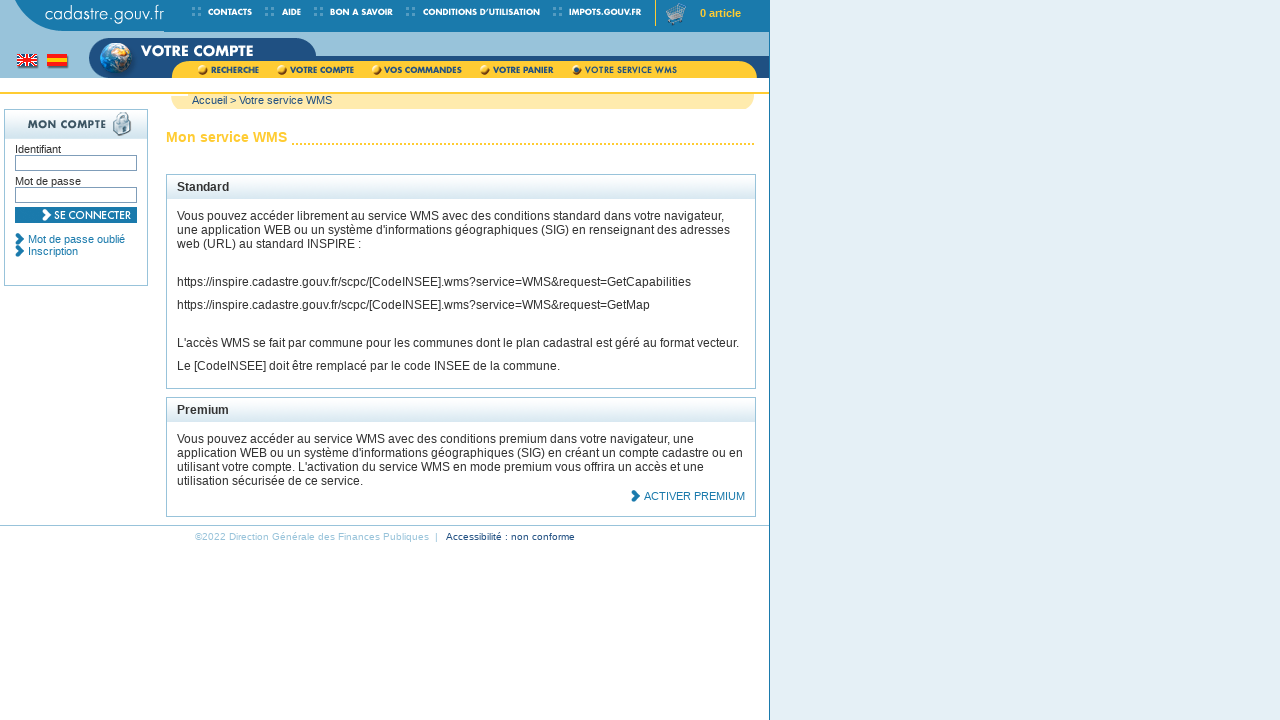

--- FILE ---
content_type: text/html;charset=UTF-8
request_url: https://www.cadastre.gouv.fr/scpc/afficherServiceWMS.do?CSRF_TOKEN=P017-JNQ8-GI8Z-5B2E-ZKLF-VMRI-7TQE-SEW7
body_size: 2609
content:

<!DOCTYPE HTML PUBLIC "-//W3C//DTD HTML 4.01//EN" "http://www.w3.org/TR/html4/strict.dtd">












<html>
<head>
	

	<meta http-equiv="Content-Language" content="fr">
	
	<!--[if IE 8]><meta http-equiv="x-ua-compatible" content="IE=8"><![endif]-->
	
	<title>cadastre.gouv.fr</title>
	<meta http-equiv="Content-Type" content="text/html; charset=UTF-8">

	<link rel="shortcut icon" href="img/favicon.ico">

	<link rel="stylesheet" href="css/inside.css" media="screen" type="text/css">
	<script type="text/javaScript" src="dynJS.do"></script>
	<script type="text/javascript" src="js/fonctions.js"></script>
	
	
</head>
<body>
<script type="text/JavaScript">
	self.name='F1';
</script>
<ul id="prelude">
	<li><a href="#contenu">Aller au contenu</a></li>
	<li><a href="#nav_annex">Aller &agrave; l'en-t&ecirc;te</a></li>
	<li><a href="#mon_cpte">Aller &agrave; la connexion &agrave; Mon Compte</a></li>
</ul>

<div id="container">






<p id="ariane"><span>
		
				
				
				        
				        
				            <a href="/scpc/accueil.do?CSRF_TOKEN=UNJM-IK7P-XBI6-2UX8-DKIZ-VLXV-EVHV-H0Z3">Accueil</a>
				        
				
		
				
					 &gt; 
				
				
				        
				            Votre service WMS
				        
				        
				
		

</span></p>


	<div id="contenu">

		






<h1 class="titrepage"><span>Mon service WMS</span></h1>
<br>

<div class="boites">
	<h2 class="tit_boites">Standard</h2>
	<div>
        <p>Vous pouvez acc&eacute;der librement au service WMS avec des conditions standard dans votre navigateur, une application WEB ou un syst&egrave;me d'informations g&eacute;ographiques (SIG) en renseignant des adresses web (URL) au standard INSPIRE&nbsp;:</p>
        <br>
        <p>https://inspire.cadastre.gouv.fr/scpc/[CodeINSEE].wms?service=WMS&amp;request=GetCapabilities</p>
        <p>https://inspire.cadastre.gouv.fr/scpc/[CodeINSEE].wms?service=WMS&amp;request=GetMap</p>
        <br>
        <p>L'acc&egrave;s WMS se fait par commune pour les communes dont le plan cadastral est g&eacute;r&eacute; au format vecteur.</p>
        <p>Le [CodeINSEE] doit &ecirc;tre remplac&eacute; par le code INSEE de la commune.</p>
    </div>
</div>

<div class="boites">
    <h2 class="tit_boites">Premium</h2>
    <div>
        <p>Vous pouvez acc&eacute;der au service WMS avec des conditions premium&nbsp;dans votre navigateur, une application WEB ou un syst&egrave;me d'informations g&eacute;ographiques (SIG) en cr&eacute;ant un compte cadastre ou en utilisant votre compte. L'activation du service WMS en mode premium vous offrira un acc&egrave;s et une utilisation s&eacute;curis&eacute;e de ce service.</p>
        <p class="lien"><a href="rechercherInformationServiceWMS.do?CSRF_TOKEN=UNJM-IK7P-XBI6-2UX8-DKIZ-VLXV-EVHV-H0Z3" class="action light">ACTIVER PREMIUM</a></p>
    </div>
</div>


	</div>
	<div id="header">
		


<p id="logo"><a href="/scpc/accueil.do?CSRF_TOKEN=UNJM-IK7P-XBI6-2UX8-DKIZ-VLXV-EVHV-H0Z3"><img src="img/logo.gif" alt="cadastre.gouv.fr" title="cadastre.gouv.fr"></a></p>

		<ul id="nav_annex">
			<li><a href="javascript:return false;" onClick="popup('choisirContact.do','gde');"><img src="img/nav_cont.gif" title="Contacts" alt="Contacts"></a></li>
			<li><a href="#" onClick="popup('aide.do','aide')"><img src="img/nav_aide.gif" title="Aide" alt="Aide"></a></li>
			<li><a href="#" onClick="javascript:popup('html/BAS_BonASavoir_fr.html', 'gde');"><img src="img/nav_bon.gif" title="Bon à savoir" alt="Bon à savoir"></a></li>
			<li><a href="#" onClick="javascript:popup('html/CU_01_ConditionsGenerales_fr.html', 'gde');"><img src="img/nav_cond.gif" title="Conditions d'utilisation" alt="Conditions d'utilisation"></a></li>
			<li><a href="http://www.impots.gouv.fr"><img src="img/nav_impot.gif" title="impots.gouv.fr" alt="impots.gouv.fr"></a></li>
			<li id="nav_panier">&nbsp;<img src="img/nav_pan.png" title="Mon Panier" alt="Mon Panier"> &nbsp; <a href="/scpc/afficherPanier.do?CSRF_TOKEN=UNJM-IK7P-XBI6-2UX8-DKIZ-VLXV-EVHV-H0Z3">0&nbsp;article</a></li>
		</ul>
		






		<ul id="nav_lg">
			<li><a href="changeLangue.do?CSRF_TOKEN=UNJM-IK7P-XBI6-2UX8-DKIZ-VLXV-EVHV-H0Z3&amp;lang=en&amp;cty=EN" title="See this site in English"><img src="img/but_en.gif" alt="Bon &agrave; savoir" title="Anglais"></a></li>
			<li><a href="changeLangue.do?CSRF_TOKEN=UNJM-IK7P-XBI6-2UX8-DKIZ-VLXV-EVHV-H0Z3&amp;lang=es&amp;cty=ES" title="Ver este sitio en Espanol"><img src="img/but_es.gif" alt="Bon &agrave; savoir" title="Espagnol"></a></li>
		</ul>

		








<p id="titre_head"><img src="img/tit_cpte_head.gif" title="Votre compte" alt="Votre compte"></p>
		<ul id="nav">
		
			
				<li>
						
						        
						        
						        
						        	
						            	<a href="/scpc/afficherRechPlan.do?reset=true&CSRF_TOKEN=UNJM-IK7P-XBI6-2UX8-DKIZ-VLXV-EVHV-H0Z3" onmouseover="this.className='on';" onmouseout="this.className='';"><img src="img/nav_votrerech.gif" alt="Recherche" title="Recherche"></a>
						        	 
									 
								 
						        
						
				</li>
			
				<li>
						
						        
						        
						        
						        	
						            	<a href="https://www.cadastre.gouv.fr/scpc/rechercherInformationCompte.do?CSRF_TOKEN=UNJM-IK7P-XBI6-2UX8-DKIZ-VLXV-EVHV-H0Z3" onmouseover="this.className='on';" onmouseout="this.className='';"><img src="img/nav_votrecpte.gif" alt="Votre compte" title="Votre compte"></a>
						        	 
									 
								 
						        
						
				</li>
			
				<li>
						
						        
						        
						        
						        	
						            	<a href="https://www.cadastre.gouv.fr/scpc/commande.do?CSRF_TOKEN=UNJM-IK7P-XBI6-2UX8-DKIZ-VLXV-EVHV-H0Z3" onmouseover="this.className='on';" onmouseout="this.className='';"><img src="img/nav_votrecomm.gif" alt="Vos commandes" title="Vos commandes"></a>
						        	 
									 
								 
						        
						
				</li>
			
				<li>
						
						        
						        
						        
						        	
						            	<a href="/scpc/afficherPanier.do?CSRF_TOKEN=UNJM-IK7P-XBI6-2UX8-DKIZ-VLXV-EVHV-H0Z3" onmouseover="this.className='on';" onmouseout="this.className='';"><img src="img/nav_votrepan.gif" alt="Votre panier" title="Votre panier"></a>
						        	 
									 
								 
						        
						
				</li>
			
				<li>
						
						        
						        
						        
						        	
									 
										 <a href="https://www.cadastre.gouv.fr/scpc/afficherServiceWMS.do?CSRF_TOKEN=UNJM-IK7P-XBI6-2UX8-DKIZ-VLXV-EVHV-H0Z3" class="on"><img src="img/nav_votrewms.gif" alt="Votre service WMS" title="Votre service WMS"></a>
									
								 
						        
						
				</li>
			
		
		</ul>

	</div>
	<div id="left_block">
		









<script type="text/JavaScript">
	function deconnection()
	{
		var forward = 'deconnection.do';
		var path ="http://www.cadastre.gouv.fr";
		forward = path + "/scpc/" + forward;
		popupConfirmSansFormulaire('compte.confirmation.deconnection',forward);
	}

</script>





	<div id="mon_cpte">
	
		
		
				<form name="authentificationBoiteForm" method="post" action="https://www.cadastre.gouv.fr/scpc/authentificationBoite.do" class="boites"><input type="hidden" name="CSRF_TOKEN" value="UNJM-IK7P-XBI6-2UX8-DKIZ-VLXV-EVHV-H0Z3"/>
					<h2><img src="img/tit_cpte_off.gif" alt="Mon Compte" title="Votre compte"></h2>
					<div>
						
						

						<p>
							
							<label for=identifiant>Identifiant</label><br>
							<input type="text" name="identifiant" value="" id="identifiant" class="inputtext moyen ">
						</p>
						<p>
							<label for="motDePasse">Mot de passe</label><br>
							<input type="password" name="motDePasse" maxlength="20" value="" id="motDePasse" class="inputtext moyen " autocomplete="false">
						</p>
						<p class="buttons">
							<input type="image" src="img/but_acced.gif" alt="Acc&eacute;der" title="Acc&eacute;der">
						</p>
					</div>
					<div>
						<ul>
							<li><a href="https://www.cadastre.gouv.fr/scpc/afficherPerteMotDePasse.do?CSRF_TOKEN=UNJM-IK7P-XBI6-2UX8-DKIZ-VLXV-EVHV-H0Z3" class="action light">Mot de passe oubli&eacute;</a></li>
							<li><a href="https://www.cadastre.gouv.fr/scpc/inscription.do?CSRF_TOKEN=UNJM-IK7P-XBI6-2UX8-DKIZ-VLXV-EVHV-H0Z3" class="action light">Inscription</a></li>
						</ul>
					</div>
				</form>
		
		
	</div>

	</div>


</div>



<div id="div_footer">
    <p id="footer">
        &copy;2022 Direction Générale des Finances Publiques &nbsp;| &nbsp;
        <a href="#" onClick="javascript:popup('html/Accessibilite_non_conforme_fr.html', 'gde');">
            Accessibilit&eacute; : non conforme
        </a>
    </p>
</div>











	
</body>
</html>


--- FILE ---
content_type: text/css
request_url: https://www.cadastre.gouv.fr/scpc/css/inside.css
body_size: 2370
content:
@import url(base.css);form{margin-bottom:10px}#container{padding-top:92px}#header{background-color:#98c3da;overflow:hidden}#logo{margin-left:15px}#nav_annex{background-color:#1a7aac;left:164px;padding-left:28px;padding-bottom:6px;width:650px}#nav_annex #nav_panier a{font-weight:bold;color:#FC3}#nav_lg{top:54px;left:17px}#titre_head{margin:5px 0 0 89px}#titre_head img{margin-bottom:-3px;_margin-bottom:0}#nav{margin:0 0 0 89px;background:transparent url(../img/fd_nav.gif) top left no-repeat;padding-left:109px;padding-top:5px;overflow:hidden;height:20px;height:17px}#nav li{display:inline;float:left;margin-right:18px}#nav li a{display:block;height:17px;float:left;overflow:hidden}#nav li a img{margin-top:0}#nav li a:hover img,#nav li a.on img{margin-top:-17px !important}#left_block{position:absolute;left:4px;top:109px;z-index:100}#ariane{border-top:2px solid #FC3;padding-left:188px;padding-right:15px;background:transparent url(../img/coin_g_ariane.gif) 171px 2px no-repeat}#ariane,#ariane a{color:#215082}#ariane span{display:block;background:#ffebad url(../img/coin_d_ariane.gif) top right no-repeat;padding-left:4px;padding-bottom:3px}#contenu{padding-left:166px;padding-right:13px}#contenu p,#contenu ul{padding-bottom:.8em}#contenu .boites div form p,#contenu form p{padding-bottom:0}.mea{border:1px solid #FC3;background:#ffebad url(../img/coin_g_mea.gif) top left no-repeat;padding:10px 0 0 20px;margin:0 80px 20px 80px}.mea div{padding:0 20px 0 0;background:#ffebad url(../img/coin_d_mea.gif) bottom right no-repeat}.mea img{float:left;margin:3px 15px 0 0;position:relative}.meawide{border:1px solid #FC3;background:#ffebad url(../img/coin_g_mea.gif) top left no-repeat;padding:10px 0 0 20px}.meawide div{padding:0 20px 0 0;background:#ffebad url(../img/coin_d_mea.gif) bottom right no-repeat}.meawide img{float:left;margin:3px 15px 0 0;position:relative}.meb{border:1px solid #98c3da;background:#d1e4ee url(../img/coin_g_meb.gif) top left no-repeat;padding:10px 0 0 20px;margin:0 70px 20px 70px}.meb div{padding:0 20px 0 0;background:#d1e4ee url(../img/coin_d_meb.gif) bottom right no-repeat}.meb img{float:left;margin:3px 15px 0 0;position:relative}.mebwide{border:1px solid #98c3da;background:#d1e4ee url(../img/coin_g_meb.gif) top left no-repeat;padding:10px 0 0 20px}.mebwide div{padding:0 20px 0 0;background:#d1e4ee url(../img/coin_d_meb.gif) bottom right no-repeat}.mebwide img{float:left;margin:3px 15px 0 0;position:relative}.bgarrondi{padding-top:5px;background:transparent url(../img/bgarrondi.gif) top left no-repeat}#sign{text-align:right}#contenu ul.links{margin-left:20px;padding-bottom:10px}#contenu .boites .links{padding-bottom:10px;margin-left:10px}#rech{margin-bottom:25px}#rech .tit_boites{padding:0 0 0 20px}#rech .tit_boites img{margin-bottom:-3px;_margin:0}#rech .nbre_res{margin-left:172px}#rech label{padding-bottom:1em}#rech p.float{width:117px}#rech p.float .moyen{width:100px}#rech p.float .action{font-size:11px;margin-top:1.4em;display:block}#rech p.wide{width:220px}#rech img{margin-top:-3px}#rech .imgreinit{margin:0;padding:0;vertical-align:middle}.complex div{padding:15px 30px 10px 30px;border-bottom:1px solid #98c3da}.complex div div,.complex .no div{border:0;padding:15px 30px 0 30px}.complex .no{border:0}.complex .aide{float:right;text-align:right}.complex .aide span{font-size:10px}.complex textarea{height:5em}.releves{width:590px;font-size:1em}.point{background:White url(../img/point_table.gif) top left repeat-x;display:block;margin-top:4px}.bas{margin-bottom:10px}.releves td,.releves th{padding:4px 0;text-align:left;border-bottom:1px solid white}.releves th{color:#1a7aac;padding:0 0 10px 0}.releves .credit td{background-color:#fff0c1}.releves .debit td{background-color:#d1e4ee}.releves .date,.releves .oper{padding-left:20px}.releves .date{width:60px}.releves .oper{width:250px}.releves .cred,.releves .debi,.releves .sold{text-align:right}.releves .sold{padding-right:20px}.releves tfoot td.date{width:auto}.releves tfoot td{font-weight:bold;background-color:#98c3da}.resultat{width:590px;text-align:left;margin-bottom:.8em;clear:both}.resultat td{padding:5px 0}.resultat .nom{width:400px;text-align:left}.resultat td.view{text-align:center;padding:10px 5px 5px 5px;width:3em}.resultat td,.resultat th{border-bottom:1px solid white}.resultat .parcelles td{background-color:#fff0c1}.resultat .feuilles th,.resultat .feuilles td{background-color:#d1e4ee}.resultat .feuilles .prix,.resultat .feuilles .add,.resultat .feuilles .loupe{background-color:#98c3da}.resultat .parcelles .loupe{background-color:#fff0c1}.resultat .feuilles .darkblue{border-color:#98c3da;border-style:solid;background-color:#98c3da;padding:0}.resultat .feuilles .darkblue{border-color:#98c3da;border-style:solid;background-color:#98c3da;padding:0}.resultat .parcelles .darkblue{border-color:#fff0c1;border-style:solid;background-color:#fff0c1;padding:0}.resultat .prix{padding:5px 0 5px 20px;font-weight:bold}.resultat .loupe{padding:0;font-weight:bold}.resultat .add{padding:5px 5px 5px 0;width:3.5em}.resultat .lien_annexe td{background-color:#ffe085;padding:10px 0}.resonglet{width:590px;text-align:left;margin-bottom:.8em;clear:both}.resonglet td{padding:0}.resonglet .feuilles .vide,.resonglet .parcelles .vide{width:400px;text-align:left;background-color:white}.resonglet td.view{text-align:center;padding:10px 5px 5px 5px;width:3em}.resonglet th{border-bottom:1px solid white}.resonglet .parcelles .nom{background-color:#d1e4ee;height:35px}.resonglet .parcelles .nomcol{background-color:#fff0c1;height:35px}.resonglet .parcelles td{background-color:#fff0c1;border-bottom:1px solid white}.resonglet .parcelles th{background-color:#d1e4ee;border-bottom:0 solid white}.resonglet .parcelles .ghost{background-color:#d1e4ee;border-bottom:0 solid white}.resonglet .parcelles .prix,.resonglet .parcelles .add,.resonglet .parcelles .loupe,.resonglet .parcelles .current{background-color:#98c3da}.resonglet .feuilles th{background-color:#d1e4ee;border-bottom:0 solid white}.resonglet .feuilles td,.resonglet .feuilles .ghost{background-color:#d1e4ee}.resonglet .feuilles .prix,.resonglet .feuilles .add,.resonglet .feuilles .loupe,.resonglet .feuilles .current{background-color:#98c3da}.resonglet .feuilles .onglet_ar_g,.resonglet .parcelles .onglet_ar_g{background-color:transparent;background-image:url(../img/onglet_ar_g.gif);background-repeat:no-repeat;background-position:top left;border-bottom:0 solid white}.resonglet .feuilles .onglet_ar_d,.resonglet .parcelles .onglet_ar_d{background-color:transparent;background-image:url(../img/onglet_ar_d.gif);background-repeat:no-repeat;background-position:top right;border-bottom:0 solid white}.resonglet .feuilles .darkblue{border-color:#98c3da;border-style:solid;background-color:#98c3da;padding:0;border-spacing:0}.resonglet .parcelles .darkblue{border-color:#fff0c1;border-style:solid;background-color:#fff0c1;padding:0;border-spacing:0}.resonglet .loupe{padding:0;font-weight:bold}.resonglet .add{padding:5px 5px 5px 0;width:3.5em}.resonglet .lien_annexe td{background-color:#ffe085;padding:10px 0}#onglet a.current{background-color:#98c3da}#onglet a.ghost{background-color:#d1e4ee}#onglet .on{display:block}#onglet .off{display:none}.pagin{text-align:right;font-size:11px;padding:0 0 .8em 0;color:#98c3da}.pagin img{vertical-align:middle}.pagin .pipe{color:#FC3}#refine{text-align:right}#lettres{margin-top:.4em}#lettres li{float:left;position:relative}#lettres li#all{float:right}#lettres a{border:1px solid #98c3da;background-color:White;color:#1a7aac;width:16px;height:15px;text-align:center;display:block;margin-right:1px;cursor:pointer}#lettres #all a{width:50px;padding:0 4px}#lettres a:hover,#lettres a.on{background-color:#d1e4ee;text-decoration:none}#nav_panier_etapes{margin-left:20px}.alinea{margin-left:15px;_margin-left:22px;margin-bottom:5px;display:block}.alinea img{vertical-align:middle}#panier,#recap{background-color:#98c3da;width:590px;margin-bottom:-10px}#recap{margin-bottom:0}#panier .vecto,#panier .raster,#panier .txt{background-position:left .2em;padding:0 0 0 16px}#panier td{padding:10px 5px 15px 0;vertical-align:top}#recap td{padding:3px 0;vertical-align:middle}#panier tfoot td{vertical-align:middle}#panier .nom{width:370px}#panier .nom,#panier tbody .supp{background-color:#d1e4ee}#panier .infos{float:right;margin-left:5px}#panier .supp{padding:10px 0;width:40px;text-align:center}#recap .view{width:40px}#panier .pictosupp{padding:10px 5px;text-align:center}#panier tbody td,#recap tbody td{border-bottom:1px solid white}#panier tfoot th,#panier tfoot td{text-align:left;padding:7px 0}#recap tfoot th{text-align:left}#panier tfoot td{background-color:White}#panier tfoot .bd td{border-top:1px solid #98c3da}#panier .prix,#recap .prix{text-align:right;padding-right:15px;font-weight:bold}#recap tbody .prix{font-weight:normal}#panier tbody .prix{width:6em}#panier th.prix{background-color:#1a7aac;color:White}#panier .quant{width:20px;text-align:center;float:left}.divmodquant{padding:0;margin:0}#divmodquant input,#divmodquant .modquant{position:relative;top:-16px}#panier .modquant{margin-left:3px;padding-top:3px;float:left}#panier input.dis{background-color:#CCC;cursor:default}#recap tbody td{background-color:#d1e4ee}#recap .frais td{background-color:#fff0c1}#panier .fauxtext,#total .fauxtext{background-color:#98c3da;border-color:#98c3da;width:6em;font-size:12px;text-align:right;color:Black;cursor:default;font-weight:bold}#panier th.prix .fauxtext{color:White;background-color:#1a7aac;border-color:#1a7aac}#panier tfoot td .fauxtext{color:black;background-color:white;border-color:white}#exped .float{width:175px;margin:0}.blacktable{border-collapse:collapse;border:1px solid black}.blacktable thead th{border:1px solid black;text-align:center}.blacktable tbody td{border:1px solid black;text-align:right}.blacktable tbody td.left{border:1px solid black;text-align:left}#captcha{border:1px solid #7f9db9}.widthsoixanteonze{width:71px}.clearfix:after{content:".";display:block;height:0;clear:both;visibility:hidden}.clearfix{display:inline-block}/*\*/* html .clearfix{height:1%}/**/

--- FILE ---
content_type: text/css
request_url: https://www.cadastre.gouv.fr/scpc/css/base.css
body_size: 1902
content:
body{font-family:Arial,Helvetica,sans-serif;font-size:11px;color:#333;padding:0;margin:0;background:#e5f0f6 url(../img/fd_body.gif) top left repeat-y}div,h1,h2,h3,h4,h5,h6,p,ul,li{margin:0;padding:0;list-style:none}img{border:0}a,a:link,a:visited,a:hover{text-decoration:none;color:#215082}a:hover{text-decoration:underline}p.alerte{height:22px;color:red}.cadastre{color:#1a7aac}.vecto,.raster{padding-left:16px;background:transparent url(../img/puce_vecto.gif) center left no-repeat}.raster{background-image:url(../img/puce_raster.gif)}a.action,a.actiontop,#mon_cpte a.action,#beta_infos a.action{padding-left:13px;background:transparent url(../img/flech_dark.gif) top left no-repeat;color:#215082}a.action_flechgreen{padding-left:13px;background:url(../img/flech_green.gif) top left no-repeat;color:#215082}#contenu a.light,#mon_cpte a.light,#beta_infos a.light{background-image:url(../img/flech_light.gif);color:#1a7aac}.buttons{text-align:right;background-color:#daeaf1;padding:0 !important;line-height:14px;line-height:13px}.buttons a.action{color:White;text-transform:uppercase;padding:0 12px 0 25px;font-size:11px;line-height:14px;margin:0;background-color:#215082;background-image:url(../img/flech_white.gif);background-position:center left}.buttons a.action:hover{text-decoration:none}.buttons a.actiontop{color:White;text-transform:uppercase;padding:0 12px 0 25px;font-size:11px;line-height:14px;margin:0;background-color:#215082;background-image:url(../img/flech_white.gif);background-position:left}.buttons a.actiontop:hover{text-decoration:none}.titrepage{font-size:14px;font-weight:bold;color:#FC3;background:transparent url(../img/point_tit.gif) bottom right repeat-x;margin:20px 0 15px 0}.titrepage span{background-color:White;padding-right:5px}.sstit{font-weight:bold;font-size:12px;color:#1a7aac}.boites{border:1px solid #98c3da;clear:both;margin-bottom:8px;min-height:110px}.aplat{background-color:#d1e4ee;margin-bottom:2px;padding:10px 15px 0 20px}.aplat .dld,.aplat .lien{text-align:right}.aplat .dld{float:right;position:relative}.aplat .lien{clear:both}.liengauche{clear:both}.aplat .txt{text-align:left}.aplat .float{width:35%;width:45%;position:relative}.short .lien .liengauche{clear:right;margin-top:.5em}.aplat h2{font-size:12px}.aplat h2 span{font-weight:normal;display:block}.lastaplat{margin-bottom:1em}.half{float:left;width:287px;clear:none;margin-right:12px}.no{margin-right:0}.boites div{padding:10px 10px 5px 10px}.boites div div{padding:0}.form div{padding:15px 60px 10px 60px}.tit_boites{font-weight:bold;font-size:12px;background:#e5f0f6 url(../img/fd_titboite.gif) top left repeat-x;padding:5px 10px}.tit_boites_large{font-weight:bold;font-size:18px;background:#e5f0f6 url(../img/fd_titboite.gif) top left repeat-x;padding:5px 10px}.tit_boites .aide,p.aide{float:right;margin-top:-3px}.form .tit_boites .aide,.boites .tit_boites .aide{position:relative}.half .tit_boites .aide{position:static}.boites .lien{text-align:right;margin-top:-.7em;text-transform:uppercase;font-size:11px}.tablecenter{text-align:left}.liengauche{margin-top:-.7em;font-size:11px}.boites p.float{width:53%}.nota{font-size:10px;color:#999}.exemple{margin:-4px 0 5px 130px;_margin:-2px 0 3px 130px;display:block}.float .exemple{margin:-4px 0 5px 0;_margin:-2px 0 3px 0}.boites .intro{margin:5px 10px 0 10px}caption{text-align:left;font-weight:bold;color:#1a7aac;padding-bottom:10px}table{font-size:1em}form,fieldset{margin:0;padding:0;border:0 solid white}label,.label{cursor:pointer}.float{width:170px;float:left}.float_aide{width:130px;float:left;margin-top:5px}.img_aide{margin-bottom:-3px}div.boites label.float{width:45%}input,select,textarea{font-family:Arial,Helvetica,sans-serif;font-size:11px;color:#1a7aac;background-color:White;margin-bottom:4px;_margin-bottom:2px;padding:1px 2px;vertical-align:top}select{padding:0}input:focus,select:focus,textarea:focus{background-color:#daeaf1}input.inputtext,textarea.inputtext{border:1px solid #7f9db9}input.radio,input.radio:focus{background-color:transparent;margin:0}input.court0,select.court0,textarea.court0{width:33px}input.court,select.court,textarea.court{width:66px}input.courtmoyen,select.courtmoyen,textarea.courtmoyen{width:80px}input.moyen,select.moyen,textarea.moyen{width:130px;width:136px}input.moyen1,select.moyen1,textarea.moyen1{width:174px;width:180px}input.moyenlong0,select.moyenlong0,textarea.moyenlong0{width:182px;width:188px}input.moyenlong,select.moyenlong,textarea.moyenlong{width:196px}input.moyenlong1,select.moyenlong1,textarea.moyenlong1{width:240px}input.longAide,select.longAide,textarea.longAide{width:297px}input.long,select.long,textarea.long{width:286px}.moyenlongqc{width:202px}.buttons input{margin:0;padding:0}.buttons input:focus{background-color:transparent}.oblig{float:right;font-size:10px;line-height:24px;margin-right:-20px;_margin-right:5px}.erreur:first-letter {text-transform:uppercase}.erreur{color:Red}input.erreur,textarea.erreur{border:1px solid red}form span.erreur{margin-left:172px;display:block}form p.float span.erreur,form p.modePaiement span.erreur{margin-left:0}#prelude{position:absolute;top:-100em}#container{width:769px;border-right:1px solid #1a7aac;background-color:White;height:380px}html>body #container{height:auto;min-height:380px}#contenu{font-size:12px;z-index:10;position:relative}#div_footer{width:769px}#div_footer_large{width:1020px}#footer{text-align:center;font-size:10px;color:#98c3da;padding:5px 0;border-top:1px solid #98c3da;clear:both}#header{width:769px;position:absolute;top:0;left:0;z-index:4}#nav_annex{position:absolute;top:0;left:190px;width:579px}#nav_annex li{float:left;margin-right:13px;padding-top:6px}#nav_annex #nav_panier{padding-top:2px;padding-left:5px;border-left:1px solid #FC3}#nav_annex #nav_panier img{vertical-align:middle;margin-right:3px}#nav_annex #nav_panier a:hover{text-decoration:none}#nav_lg{position:absolute}#nav_lg li{display:inline;padding-right:5px}.widthsoixantehuit{width:68px}.widthtrentesept{width:37px}#mon_cpte{background-color:White;width:144px}#mon_cpte .boites{margin:0}#mon_cpte form div{padding:0 10px 10px 10px}#mon_cpte fieldset{padding:5px 10px}#mon_cpte ul{padding:0;min-height:42px;height:auto;_height:42px}#mon_cpte .inputtext{width:116px}#beta_infos{background-color:White;padding-top:8px;width:144px}#beta_infos .boites{margin:0;padding:6px;text-align:justify}#beta_infos fieldset{padding:5px 10px}#beta_infos ul{padding:0 0 .8em 0;min-height:46px;height:auto;_height:46px}#beta_infos .inputtext{width:116px}

--- FILE ---
content_type: text/javascript;charset=utf-8
request_url: https://www.cadastre.gouv.fr/scpc/dynJS.do
body_size: 503
content:




// fonction pour ouverture de pop-ups, 2 tailles
function popup(dest,taille)
{
	var options = ',resizable=yes,location=no,scrollbars=yes,status=yes';

	var popup;
	if(taille != 'aidecourt')
	{
		if(dest.indexOf('?') == -1)
		{
			dest = dest + '?dontSaveLastForward';
		}
		else
		{
			dest = dest + '&dontSaveLastForward';
		}
	}
	if (dest.indexOf('CSRF_TOKEN=UNJM-IK7P-XBI6-2UX8-DKIZ-VLXV-EVHV-H0Z3') == -1)
	{
		dest = dest + '&CSRF_TOKEN=UNJM-IK7P-XBI6-2UX8-DKIZ-VLXV-EVHV-H0Z3';
	}
	if(taille == 'gde') {
		popup = window.open(dest + '&keepVolatileSession=','F2','width=700,height=550'+options);
		if (window.focus) { popup.focus(); }
	}
	else if(taille == 'ptt') {
		popup = window.open(dest+ '&keepVolatileSession=','F4','width=665,height=525'+options);
		if (window.focus) { popup.focus(); }
	}
	else if(taille == 'pdf') {
		popup = window.open(dest+ '&keepVolatileSession','F3','width=700,height=510'+options);
		if (window.focus) { popup.focus(); }
	}
	else if(taille == 'aide') {
		popup = window.open(dest+ '&keepVolatileSession','Aide','width=1024,height=803'+options);
		if (window.focus) { popup.focus(); }
	}
	else if(taille == 'aidecourt') {
		popup = window.open(dest,'Aide','width=700,height=510'+options);
		if (window.focus) { popup.focus(); }
	}
	else if(taille == 'flash') {
		popup = window.open(dest, '','width=850,height=655,resizable=no,location=no,scrollbars=no,status=no');
		if (window.focus) { popup.focus(); }
	}
}



--- FILE ---
content_type: application/javascript
request_url: https://www.cadastre.gouv.fr/scpc/js/fonctions.js
body_size: 1552
content:
function suppressionTagStyle(a,b,c){a=document.forms[a].getElementsByTagName(b);b=a.length;for(var d=0;d<b;++d)a[d].className==c&&(a[d].parentNode.removeChild(a[d]),d--,b--)}function modificationTagStyle(a,b,c){a=document.forms[a].getElementsByTagName(b);for(b=0;b<a.length;++b)-1!=a[b].className.indexOf(c)&&(a[b].className=a[b].className.substring(0,a[b].className.lastIndexOf(c)))}
function reinitForm(a){suppressionTagStyle(a,"span","erreur");suppressionTagStyle(a,"p","erreur");modificationTagStyle(a,"input","erreur");modificationTagStyle(a,"select","erreur");valeursDefautForm(a);recreationForm(a)}function creationLabel(a,b,c){var d=document.createElement("label");""!=a&&d.setAttribute("for",a);""!=b&&(d.setAttribute("class",b),d.setAttribute("className",b));c=formatMessageRessource(c);a=document.createTextNode(c);d.appendChild(a);return d}
function formatMessageRessource(a){a=a.replace(/&eacute;/g,"é");a=a.replace(/&deg;/g,"°");a=a.replace(/&quot;/g,'"');return a=a.replace(/&oacute;/g,"ó")}function creationInputText(a,b,c,d,f){var e=document.createElement("input");e.setAttribute("type","text");e.setAttribute("value",a);""!=b&&e.setAttribute("id",b);e.setAttribute("name",c);e.setAttribute("class",d);e.setAttribute("className",d);e.setAttribute("maxlength",f);return e}
function creationOption(a,b){var c=document.createElement("option");c.setAttribute("value",a);b=document.createTextNode(b);c.appendChild(b);return c}function creationSelect(a,b){var c=document.createElement("select");c.setAttribute("name",a);c.setAttribute("class",b);c.setAttribute("className",b);return c}function creationLi(a,b){var c=document.createElement("li");""!=a&&c.setAttribute("id",a);""!=b&&(c.setAttribute("class",b),c.setAttribute("className",b));return c}
function creationLien(a,b,c){var d=document.createElement("a");d.setAttribute("href",a);d.setAttribute("class",b);d.setAttribute("className",b);""!=c&&(a=document.createTextNode(formatMessageRessource(c)),d.appendChild(a));return d}function creationImage(a,b,c){var d=document.createElement("img");d.setAttribute("src",a);d.setAttribute("alt",b);d.setAttribute("title",c);return d}
function creationSpan(a,b){var c=document.createElement("span");c.setAttribute("class",a);c.setAttribute("className",a);a=document.createTextNode(b);c.appendChild(a);return c}function creationParagraphe(a,b){var c=document.createElement("p");""!=a&&(c.setAttribute("class",a),c.setAttribute("className",a));""!=b&&c.setAttribute("id",b);return c}function ajouterEspace(){return document.createTextNode(" ")}
function textCounter(a,b,c){if(document.getElementById)myfield=document.getElementById(a),mycount=document.getElementById(b);else if(document.all)myfield=document.all[a],mycount=document.all[b];else return;myfield.value.replace(/\r\n/g,"x").length>c?(myfield.value=myfield.value.substring(0,c),mycount.value=0,alert(message.replace(/(#SIZE#)/g,c))):mycount.value=c-myfield.value.replace(/\r\n/g,"x").length}
function modquant(a,b){if(document.getElementById)myinput=document.getElementById(a);else if(document.all)myinput=document.all[a];else return;"plus"==b?99>myinput.value&&(myinput.value=+myinput.value+1):"moins"==b&&1<myinput.value&&(myinput.value=+myinput.value-1)}function ajoutTotaliteArticle(a){popup("choisirCaracteristiquesProduit.do?totalite=true&produit="+a,"gde")}function ajoutArticle(a,b,c){popup("choisirCaracteristiquesProduit.do?ref="+a+"&type="+b+"&produit="+c,"gde")}
function ajoutArticle(a,b,c,d){popup("choisirCaracteristiquesProduit.do?ref="+a+"&type="+b+"&produit="+c+"&cdif="+d,"gde")}function popupConfirm(a,b){popup("confirm.do?key="+a+"&form="+b,"ptt")}function popupConfirmSansFormulaire(a,b){popup("confirm.do?key="+a+"&forward="+b,"ptt")}function popupConfirmSansFormulaireOuiNon(a,b){popup("confirmOuiNon.do?key="+a+"&forward="+b,"ptt")}function popupMessage(a){popup("confirm.do?key="+a,"ptt")}
function popupErrorSansFormulaire(a,b){popup("error.do?key="+a+"&forward="+b,"ptt")}function popupErrorSansFormulaire(a){popup("error.do?keepVolatileSession=&key="+a+"&sujet="+a,"ptt")}function popupErrorMessage(a){popup("error.do?key="+a,"ptt")}function ShowHide(a,b){if(document.getElementById)elem=document.getElementById(a);else if(document.all)elem=document.all[a];else return;"show"==b?elem.style.display="block":"hide"==b&&(elem.style.display="none")}
function CheckRadio(a,b,c,d){if(document.getElementById)elem=document.getElementById(a);else if(document.all)elem=document.all[a];else return;if(1==elem.checked)return popupConfirmSansFormulaire(b,c),!1;0==elem.checked&&alert(d)}function switchClass(a,b){var c=a.className,d=c.length;var f=2==d&&"on"==c?!0:" on"==c.substr(d-3);f||void 0!=b&&"actif"!=b?!f||void 0!=b&&"passif"!=b||(a.className=c.substr(0,d-3)):a.className=c+" on"}
function ChangeSRC(a,b,c){"actif"==b?a.src="img/carto/"+c+"_on.gif":"passif"==b&&(a.src="img/carto/"+c+".gif")}function switchSRC(a,b){var c=a.src;if(c){var d=c.length,f="_on.gif"==c.substr(d-7);f||void 0!=b&&"actif"!=b?!f||void 0!=b&&"passif"!=b||(a.src=c.substr(0,d-7)+".gif"):a.src=c.substr(0,d-4)+"_on.gif"}}
function arrondirMesure(a,b){void 0==a&&(a=0);void 0==b&&(b=2);a=""+Math.round(a*Math.pow(10,b))/Math.pow(10,b);for(-1==a.indexOf(".")&&(a+=".");a.indexOf(".")>=a.length-b;)a+="0";return a}
;
